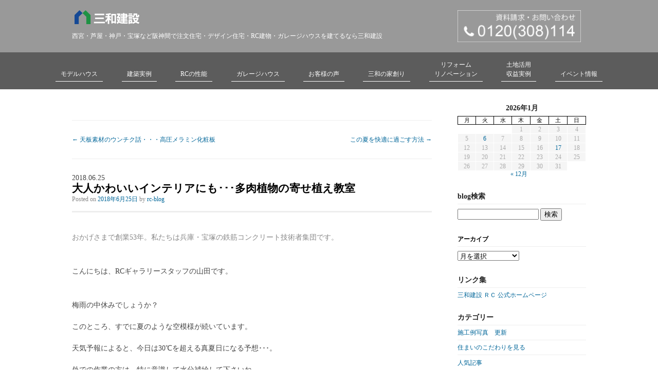

--- FILE ---
content_type: text/html; charset=UTF-8
request_url: https://sanwa-rc.com/blog/?p=26270
body_size: 55603
content:
<!DOCTYPE html>

<head>

<!-- Google Tag Manager　SA管理 --> 
<script>(function(w,d,s,l,i){w[l]=w[l]||[];w[l].push({'gtm.start':
new Date().getTime(),event:'gtm.js'});var f=d.getElementsByTagName(s)[0],
j=d.createElement(s),dl=l!='dataLayer'?'&l='+l:'';j.async=true;j.src=
'https://www.googletagmanager.com/gtm.js?id='+i+dl;f.parentNode.insertBefore(j,f);
})(window,document,'script','dataLayer','GTM-MSS6KG7');</script> 
<!-- End Google Tag Manager -->	

<meta charset="UTF-8" />
<meta name="viewport" content="width=device-width" />
<title>
大人かわいいインテリアにも･･･多肉植物の寄せ植え教室 | 三和建設のコンクリート住宅 ｂｌｏｇ</title>


<link rel="profile" href="https://gmpg.org/xfn/11" />
<link rel="stylesheet" type="text/css" media="all" href="https://sanwa-rc.com/blog/wp/wp-content/themes/toolbox-2018/style.css" />
<link rel="pingback" href="https://sanwa-rc.com/blog/wp/xmlrpc.php" />
<script src="https://use.fontawesome.com/deb7f37f6b.js"></script>
<link href="https://use.fontawesome.com/deb7f37f6b.css" media="all" rel="stylesheet">
<link rel="stylesheet" type="text/css" href="https://sanwa-rc.com/blog/wp/wp-content/themes/toolbox-2018/cmn/css/reset.css">
<link rel="stylesheet" type="text/css" href="https://sanwa-rc.com/blog/wp/wp-content/themes/toolbox-2018/cmn/css/common.css">	
<meta name='robots' content='max-image-preview:large' />
	<style>img:is([sizes="auto" i], [sizes^="auto," i]) { contain-intrinsic-size: 3000px 1500px }</style>
	<link rel="alternate" type="application/rss+xml" title="三和建設のコンクリート住宅 ｂｌｏｇ &raquo; フィード" href="https://sanwa-rc.com/blog/?feed=rss2" />
<link rel="alternate" type="application/rss+xml" title="三和建設のコンクリート住宅 ｂｌｏｇ &raquo; コメントフィード" href="https://sanwa-rc.com/blog/?feed=comments-rss2" />
<script type="text/javascript">
/* <![CDATA[ */
window._wpemojiSettings = {"baseUrl":"https:\/\/s.w.org\/images\/core\/emoji\/16.0.1\/72x72\/","ext":".png","svgUrl":"https:\/\/s.w.org\/images\/core\/emoji\/16.0.1\/svg\/","svgExt":".svg","source":{"concatemoji":"https:\/\/sanwa-rc.com\/blog\/wp\/wp-includes\/js\/wp-emoji-release.min.js?ver=6.8.3"}};
/*! This file is auto-generated */
!function(s,n){var o,i,e;function c(e){try{var t={supportTests:e,timestamp:(new Date).valueOf()};sessionStorage.setItem(o,JSON.stringify(t))}catch(e){}}function p(e,t,n){e.clearRect(0,0,e.canvas.width,e.canvas.height),e.fillText(t,0,0);var t=new Uint32Array(e.getImageData(0,0,e.canvas.width,e.canvas.height).data),a=(e.clearRect(0,0,e.canvas.width,e.canvas.height),e.fillText(n,0,0),new Uint32Array(e.getImageData(0,0,e.canvas.width,e.canvas.height).data));return t.every(function(e,t){return e===a[t]})}function u(e,t){e.clearRect(0,0,e.canvas.width,e.canvas.height),e.fillText(t,0,0);for(var n=e.getImageData(16,16,1,1),a=0;a<n.data.length;a++)if(0!==n.data[a])return!1;return!0}function f(e,t,n,a){switch(t){case"flag":return n(e,"\ud83c\udff3\ufe0f\u200d\u26a7\ufe0f","\ud83c\udff3\ufe0f\u200b\u26a7\ufe0f")?!1:!n(e,"\ud83c\udde8\ud83c\uddf6","\ud83c\udde8\u200b\ud83c\uddf6")&&!n(e,"\ud83c\udff4\udb40\udc67\udb40\udc62\udb40\udc65\udb40\udc6e\udb40\udc67\udb40\udc7f","\ud83c\udff4\u200b\udb40\udc67\u200b\udb40\udc62\u200b\udb40\udc65\u200b\udb40\udc6e\u200b\udb40\udc67\u200b\udb40\udc7f");case"emoji":return!a(e,"\ud83e\udedf")}return!1}function g(e,t,n,a){var r="undefined"!=typeof WorkerGlobalScope&&self instanceof WorkerGlobalScope?new OffscreenCanvas(300,150):s.createElement("canvas"),o=r.getContext("2d",{willReadFrequently:!0}),i=(o.textBaseline="top",o.font="600 32px Arial",{});return e.forEach(function(e){i[e]=t(o,e,n,a)}),i}function t(e){var t=s.createElement("script");t.src=e,t.defer=!0,s.head.appendChild(t)}"undefined"!=typeof Promise&&(o="wpEmojiSettingsSupports",i=["flag","emoji"],n.supports={everything:!0,everythingExceptFlag:!0},e=new Promise(function(e){s.addEventListener("DOMContentLoaded",e,{once:!0})}),new Promise(function(t){var n=function(){try{var e=JSON.parse(sessionStorage.getItem(o));if("object"==typeof e&&"number"==typeof e.timestamp&&(new Date).valueOf()<e.timestamp+604800&&"object"==typeof e.supportTests)return e.supportTests}catch(e){}return null}();if(!n){if("undefined"!=typeof Worker&&"undefined"!=typeof OffscreenCanvas&&"undefined"!=typeof URL&&URL.createObjectURL&&"undefined"!=typeof Blob)try{var e="postMessage("+g.toString()+"("+[JSON.stringify(i),f.toString(),p.toString(),u.toString()].join(",")+"));",a=new Blob([e],{type:"text/javascript"}),r=new Worker(URL.createObjectURL(a),{name:"wpTestEmojiSupports"});return void(r.onmessage=function(e){c(n=e.data),r.terminate(),t(n)})}catch(e){}c(n=g(i,f,p,u))}t(n)}).then(function(e){for(var t in e)n.supports[t]=e[t],n.supports.everything=n.supports.everything&&n.supports[t],"flag"!==t&&(n.supports.everythingExceptFlag=n.supports.everythingExceptFlag&&n.supports[t]);n.supports.everythingExceptFlag=n.supports.everythingExceptFlag&&!n.supports.flag,n.DOMReady=!1,n.readyCallback=function(){n.DOMReady=!0}}).then(function(){return e}).then(function(){var e;n.supports.everything||(n.readyCallback(),(e=n.source||{}).concatemoji?t(e.concatemoji):e.wpemoji&&e.twemoji&&(t(e.twemoji),t(e.wpemoji)))}))}((window,document),window._wpemojiSettings);
/* ]]> */
</script>
<style id='wp-emoji-styles-inline-css' type='text/css'>

	img.wp-smiley, img.emoji {
		display: inline !important;
		border: none !important;
		box-shadow: none !important;
		height: 1em !important;
		width: 1em !important;
		margin: 0 0.07em !important;
		vertical-align: -0.1em !important;
		background: none !important;
		padding: 0 !important;
	}
</style>
<link rel='stylesheet' id='wp-block-library-css' href='https://sanwa-rc.com/blog/wp/wp-includes/css/dist/block-library/style.min.css?ver=6.8.3' type='text/css' media='all' />
<style id='classic-theme-styles-inline-css' type='text/css'>
/*! This file is auto-generated */
.wp-block-button__link{color:#fff;background-color:#32373c;border-radius:9999px;box-shadow:none;text-decoration:none;padding:calc(.667em + 2px) calc(1.333em + 2px);font-size:1.125em}.wp-block-file__button{background:#32373c;color:#fff;text-decoration:none}
</style>
<style id='global-styles-inline-css' type='text/css'>
:root{--wp--preset--aspect-ratio--square: 1;--wp--preset--aspect-ratio--4-3: 4/3;--wp--preset--aspect-ratio--3-4: 3/4;--wp--preset--aspect-ratio--3-2: 3/2;--wp--preset--aspect-ratio--2-3: 2/3;--wp--preset--aspect-ratio--16-9: 16/9;--wp--preset--aspect-ratio--9-16: 9/16;--wp--preset--color--black: #000000;--wp--preset--color--cyan-bluish-gray: #abb8c3;--wp--preset--color--white: #ffffff;--wp--preset--color--pale-pink: #f78da7;--wp--preset--color--vivid-red: #cf2e2e;--wp--preset--color--luminous-vivid-orange: #ff6900;--wp--preset--color--luminous-vivid-amber: #fcb900;--wp--preset--color--light-green-cyan: #7bdcb5;--wp--preset--color--vivid-green-cyan: #00d084;--wp--preset--color--pale-cyan-blue: #8ed1fc;--wp--preset--color--vivid-cyan-blue: #0693e3;--wp--preset--color--vivid-purple: #9b51e0;--wp--preset--gradient--vivid-cyan-blue-to-vivid-purple: linear-gradient(135deg,rgba(6,147,227,1) 0%,rgb(155,81,224) 100%);--wp--preset--gradient--light-green-cyan-to-vivid-green-cyan: linear-gradient(135deg,rgb(122,220,180) 0%,rgb(0,208,130) 100%);--wp--preset--gradient--luminous-vivid-amber-to-luminous-vivid-orange: linear-gradient(135deg,rgba(252,185,0,1) 0%,rgba(255,105,0,1) 100%);--wp--preset--gradient--luminous-vivid-orange-to-vivid-red: linear-gradient(135deg,rgba(255,105,0,1) 0%,rgb(207,46,46) 100%);--wp--preset--gradient--very-light-gray-to-cyan-bluish-gray: linear-gradient(135deg,rgb(238,238,238) 0%,rgb(169,184,195) 100%);--wp--preset--gradient--cool-to-warm-spectrum: linear-gradient(135deg,rgb(74,234,220) 0%,rgb(151,120,209) 20%,rgb(207,42,186) 40%,rgb(238,44,130) 60%,rgb(251,105,98) 80%,rgb(254,248,76) 100%);--wp--preset--gradient--blush-light-purple: linear-gradient(135deg,rgb(255,206,236) 0%,rgb(152,150,240) 100%);--wp--preset--gradient--blush-bordeaux: linear-gradient(135deg,rgb(254,205,165) 0%,rgb(254,45,45) 50%,rgb(107,0,62) 100%);--wp--preset--gradient--luminous-dusk: linear-gradient(135deg,rgb(255,203,112) 0%,rgb(199,81,192) 50%,rgb(65,88,208) 100%);--wp--preset--gradient--pale-ocean: linear-gradient(135deg,rgb(255,245,203) 0%,rgb(182,227,212) 50%,rgb(51,167,181) 100%);--wp--preset--gradient--electric-grass: linear-gradient(135deg,rgb(202,248,128) 0%,rgb(113,206,126) 100%);--wp--preset--gradient--midnight: linear-gradient(135deg,rgb(2,3,129) 0%,rgb(40,116,252) 100%);--wp--preset--font-size--small: 13px;--wp--preset--font-size--medium: 20px;--wp--preset--font-size--large: 36px;--wp--preset--font-size--x-large: 42px;--wp--preset--spacing--20: 0.44rem;--wp--preset--spacing--30: 0.67rem;--wp--preset--spacing--40: 1rem;--wp--preset--spacing--50: 1.5rem;--wp--preset--spacing--60: 2.25rem;--wp--preset--spacing--70: 3.38rem;--wp--preset--spacing--80: 5.06rem;--wp--preset--shadow--natural: 6px 6px 9px rgba(0, 0, 0, 0.2);--wp--preset--shadow--deep: 12px 12px 50px rgba(0, 0, 0, 0.4);--wp--preset--shadow--sharp: 6px 6px 0px rgba(0, 0, 0, 0.2);--wp--preset--shadow--outlined: 6px 6px 0px -3px rgba(255, 255, 255, 1), 6px 6px rgba(0, 0, 0, 1);--wp--preset--shadow--crisp: 6px 6px 0px rgba(0, 0, 0, 1);}:where(.is-layout-flex){gap: 0.5em;}:where(.is-layout-grid){gap: 0.5em;}body .is-layout-flex{display: flex;}.is-layout-flex{flex-wrap: wrap;align-items: center;}.is-layout-flex > :is(*, div){margin: 0;}body .is-layout-grid{display: grid;}.is-layout-grid > :is(*, div){margin: 0;}:where(.wp-block-columns.is-layout-flex){gap: 2em;}:where(.wp-block-columns.is-layout-grid){gap: 2em;}:where(.wp-block-post-template.is-layout-flex){gap: 1.25em;}:where(.wp-block-post-template.is-layout-grid){gap: 1.25em;}.has-black-color{color: var(--wp--preset--color--black) !important;}.has-cyan-bluish-gray-color{color: var(--wp--preset--color--cyan-bluish-gray) !important;}.has-white-color{color: var(--wp--preset--color--white) !important;}.has-pale-pink-color{color: var(--wp--preset--color--pale-pink) !important;}.has-vivid-red-color{color: var(--wp--preset--color--vivid-red) !important;}.has-luminous-vivid-orange-color{color: var(--wp--preset--color--luminous-vivid-orange) !important;}.has-luminous-vivid-amber-color{color: var(--wp--preset--color--luminous-vivid-amber) !important;}.has-light-green-cyan-color{color: var(--wp--preset--color--light-green-cyan) !important;}.has-vivid-green-cyan-color{color: var(--wp--preset--color--vivid-green-cyan) !important;}.has-pale-cyan-blue-color{color: var(--wp--preset--color--pale-cyan-blue) !important;}.has-vivid-cyan-blue-color{color: var(--wp--preset--color--vivid-cyan-blue) !important;}.has-vivid-purple-color{color: var(--wp--preset--color--vivid-purple) !important;}.has-black-background-color{background-color: var(--wp--preset--color--black) !important;}.has-cyan-bluish-gray-background-color{background-color: var(--wp--preset--color--cyan-bluish-gray) !important;}.has-white-background-color{background-color: var(--wp--preset--color--white) !important;}.has-pale-pink-background-color{background-color: var(--wp--preset--color--pale-pink) !important;}.has-vivid-red-background-color{background-color: var(--wp--preset--color--vivid-red) !important;}.has-luminous-vivid-orange-background-color{background-color: var(--wp--preset--color--luminous-vivid-orange) !important;}.has-luminous-vivid-amber-background-color{background-color: var(--wp--preset--color--luminous-vivid-amber) !important;}.has-light-green-cyan-background-color{background-color: var(--wp--preset--color--light-green-cyan) !important;}.has-vivid-green-cyan-background-color{background-color: var(--wp--preset--color--vivid-green-cyan) !important;}.has-pale-cyan-blue-background-color{background-color: var(--wp--preset--color--pale-cyan-blue) !important;}.has-vivid-cyan-blue-background-color{background-color: var(--wp--preset--color--vivid-cyan-blue) !important;}.has-vivid-purple-background-color{background-color: var(--wp--preset--color--vivid-purple) !important;}.has-black-border-color{border-color: var(--wp--preset--color--black) !important;}.has-cyan-bluish-gray-border-color{border-color: var(--wp--preset--color--cyan-bluish-gray) !important;}.has-white-border-color{border-color: var(--wp--preset--color--white) !important;}.has-pale-pink-border-color{border-color: var(--wp--preset--color--pale-pink) !important;}.has-vivid-red-border-color{border-color: var(--wp--preset--color--vivid-red) !important;}.has-luminous-vivid-orange-border-color{border-color: var(--wp--preset--color--luminous-vivid-orange) !important;}.has-luminous-vivid-amber-border-color{border-color: var(--wp--preset--color--luminous-vivid-amber) !important;}.has-light-green-cyan-border-color{border-color: var(--wp--preset--color--light-green-cyan) !important;}.has-vivid-green-cyan-border-color{border-color: var(--wp--preset--color--vivid-green-cyan) !important;}.has-pale-cyan-blue-border-color{border-color: var(--wp--preset--color--pale-cyan-blue) !important;}.has-vivid-cyan-blue-border-color{border-color: var(--wp--preset--color--vivid-cyan-blue) !important;}.has-vivid-purple-border-color{border-color: var(--wp--preset--color--vivid-purple) !important;}.has-vivid-cyan-blue-to-vivid-purple-gradient-background{background: var(--wp--preset--gradient--vivid-cyan-blue-to-vivid-purple) !important;}.has-light-green-cyan-to-vivid-green-cyan-gradient-background{background: var(--wp--preset--gradient--light-green-cyan-to-vivid-green-cyan) !important;}.has-luminous-vivid-amber-to-luminous-vivid-orange-gradient-background{background: var(--wp--preset--gradient--luminous-vivid-amber-to-luminous-vivid-orange) !important;}.has-luminous-vivid-orange-to-vivid-red-gradient-background{background: var(--wp--preset--gradient--luminous-vivid-orange-to-vivid-red) !important;}.has-very-light-gray-to-cyan-bluish-gray-gradient-background{background: var(--wp--preset--gradient--very-light-gray-to-cyan-bluish-gray) !important;}.has-cool-to-warm-spectrum-gradient-background{background: var(--wp--preset--gradient--cool-to-warm-spectrum) !important;}.has-blush-light-purple-gradient-background{background: var(--wp--preset--gradient--blush-light-purple) !important;}.has-blush-bordeaux-gradient-background{background: var(--wp--preset--gradient--blush-bordeaux) !important;}.has-luminous-dusk-gradient-background{background: var(--wp--preset--gradient--luminous-dusk) !important;}.has-pale-ocean-gradient-background{background: var(--wp--preset--gradient--pale-ocean) !important;}.has-electric-grass-gradient-background{background: var(--wp--preset--gradient--electric-grass) !important;}.has-midnight-gradient-background{background: var(--wp--preset--gradient--midnight) !important;}.has-small-font-size{font-size: var(--wp--preset--font-size--small) !important;}.has-medium-font-size{font-size: var(--wp--preset--font-size--medium) !important;}.has-large-font-size{font-size: var(--wp--preset--font-size--large) !important;}.has-x-large-font-size{font-size: var(--wp--preset--font-size--x-large) !important;}
:where(.wp-block-post-template.is-layout-flex){gap: 1.25em;}:where(.wp-block-post-template.is-layout-grid){gap: 1.25em;}
:where(.wp-block-columns.is-layout-flex){gap: 2em;}:where(.wp-block-columns.is-layout-grid){gap: 2em;}
:root :where(.wp-block-pullquote){font-size: 1.5em;line-height: 1.6;}
</style>
<link rel='stylesheet' id='cstmsrch_stylesheet-css' href='https://sanwa-rc.com/blog/wp/wp-content/plugins/custom-search-plugin/css/style.css?ver=1.51' type='text/css' media='all' />
<link rel="https://api.w.org/" href="https://sanwa-rc.com/blog/index.php?rest_route=/" /><link rel="alternate" title="JSON" type="application/json" href="https://sanwa-rc.com/blog/index.php?rest_route=/wp/v2/posts/26270" /><link rel="EditURI" type="application/rsd+xml" title="RSD" href="https://sanwa-rc.com/blog/wp/xmlrpc.php?rsd" />
<meta name="generator" content="WordPress 6.8.3" />
<link rel="canonical" href="https://sanwa-rc.com/blog/?p=26270" />
<link rel='shortlink' href='https://sanwa-rc.com/blog/?p=26270' />
<link rel="alternate" title="oEmbed (JSON)" type="application/json+oembed" href="https://sanwa-rc.com/blog/index.php?rest_route=%2Foembed%2F1.0%2Fembed&#038;url=https%3A%2F%2Fsanwa-rc.com%2Fblog%2F%3Fp%3D26270" />
<link rel="alternate" title="oEmbed (XML)" type="text/xml+oembed" href="https://sanwa-rc.com/blog/index.php?rest_route=%2Foembed%2F1.0%2Fembed&#038;url=https%3A%2F%2Fsanwa-rc.com%2Fblog%2F%3Fp%3D26270&#038;format=xml" />
<style type="text/css">.broken_link, a.broken_link {
	text-decoration: line-through;
}</style>		<style type="text/css" id="wp-custom-css">
			@media all and (min-width: 768px) { 
main a[href^="tel:"] {
    pointer-events: none;
}
}		</style>
			
	<script type="text/javascript" src="https://ajax.googleapis.com/ajax/libs/jquery/1.8.2/jquery.min.js"></script>
<script type="text/javascript" src="https://sanwa-rc.com/blog/wp/wp-content/themes/toolbox-2018/cmn/js/sp-nav.js"></script>
</head>

<body data-rsssl=1 class="wp-singular post-template-default single single-post postid-26270 single-format-standard wp-theme-toolbox-2018 cstmsrch_toolbox">

<!--Google Analytics Tag id=GTM-TNF3P6 20221208三和建設西宮展示場　GTM管理の為、削除-->

<!-- Google Tag Manager (noscript) SA管理　-->
<noscript>
<iframe src="https://www.googletagmanager.com/ns.html?id=GTM-MSS6KG7"
height="0" width="0" style="display:none;visibility:hidden"></iframe>
</noscript>
<!-- End Google Tag Manager (noscript) -->
	
<header>

<div id="header">
    <div class="wrapper01">
        <div class="top_left">
            <h1 class="top_logo"><a href="/"><img src="https://sanwa-rc.com/blog/wp/wp-content/themes/toolbox-2018/cmn/img/logo_top.png" alt="三和建設"></a></h1>
            <p>西宮・芦屋・神戸・宝塚など阪神間で注文住宅・デザイン住宅・RC建物・ガレージハウスを建てるなら三和建設</p>
        </div><!--.top_ldft end-->

        <div class="top_right">
            <div class="top_tel">
                <img src="https://sanwa-rc.com/blog/wp/wp-content/themes/toolbox-2018/cmn/img/head_tel.png" alt="電話番号：0120-308-114" />
            </div><!--.top_tel end-->
        </div><!--.top_right end--> 
    </div><!--.wrapper01 end-->
</div><!--#header end-->

    <div class="wrapper02">
        <div class="pc_menu">
			<!---->
			<ul class="pc-nav nav">
				<li><a href="/showroom/index.html">モデルハウス</a></li>
				<li><a href="/public_facility/index.html">建築実例</a>
					<ul>
						<li><a href="/public_facility/rc.html">RC注文住宅</a></li>
						<li><a href="/public_facility/other.html">収益・マンション</a></li>
						<li><a href="/public_facility/medical.html">医療施設</a></li>
						<li><a href="/public_facility/childcare.html">保育施設</a></li>
						<li><a href="/public_facility/welfare.html">福祉施設</a></li>
						<li><a href="/public_facility/public-hall.html">公共施設</a></li>
						<li><a href="/public_facility/commerce.html">商業施設</a></li>
					</ul>
				</li>
                <li><a href="/performance/">RCの性能</a></li>
				<li><a href="/garage/index.html">ガレージハウス</a></li>
				<li><a href="/voice/">お客様の声</a></li>	
				<li><a>三和の家創り</a>
					<ul>
						<li><a href="/process/house.html">家づくりの流れ</a></li>
						<li><a href="https://sanwakensetsu.co.jp/commitment/anshin-club/">アフターサポート</a></li>
						<li><a href="https://sanwakensetsu.co.jp/company/">会社情報</a></li>
					</ul>
				</li>
				<li><a href="/reform/">リフォーム<br>リノベーション</a>
									</li>
				<li><a href="/public_facility/other.html">土地活用<br>収益実例</a></li>
				<li><a href="/event/index.html">イベント情報</a></li>
			</ul>
		<!---->
		
        </div><!--.pc_menu end-->
    </div><!--.wrapper02 end--> 
	 
    <div class="sp-btn">
        <a href="/toiawase_form/index.html"><i class="fa fa-envelope" aria-hidden="true"></i></a>
        <a href="tel:0120308114"><i class="fa fa-phone" aria-hidden="true"></i></a>
        <a href="javascript:();" class="open-btn"><i class="fa fa-bars" aria-hidden="true"></i></a>
    </div><!--.sp-btn end-->
    
	<div class="sp_menu">
		<ul>
			<li><a href="../">TOP</a></li>
			<li><a href="../showroom/">モデルハウス</a></li>
			<li><a href="../public_facility/">建築実例</a></li>
			<li><a href="../performance/">RCの性能</a></li>
			<li><a href="../garage/index.html">ガレージハウス</a></li>
			<li><a href="../voice/">お客様の声</a></li>
			<li><a href="../process/house.html">三和の家創り</a></li>
			<li><a href="../reform/">リフォームリノベーション</a></li>
                        <li><a href="../public_facility/other.html">土地活用 収益実例</a></li>
			<li><a href="../event/">イベント情報</a></li>
			<!--<li><a href="../blog/">RCスタッフブログ</a></li>-->
			<li><a href="../access/">展示場へのアクセス・営業日</a></li>
		</ul>


    </div><!--.sp_menu end--> 
		
</header>


	<main>
    <div id="main_content">
<div class="shadow">
				<div class="frame clearfix">
		<div id="primary">
			<div id="content" role="main">

			
					<nav id="nav-above" class="clearfix">
		<!--<h1 class="assistive-text section-heading">Post navigation</h1>-->

	
		<div class="nav-previous"><a href="https://sanwa-rc.com/blog/?p=26258" rel="prev"><span class="meta-nav">&larr;</span> 天板素材のウンチク話・・・高圧メラミン化粧板</a></div>		<div class="nav-next"><a href="https://sanwa-rc.com/blog/?p=26284" rel="next">この夏を快適に過ごす方法 <span class="meta-nav">&rarr;</span></a></div>
	
	</nav><!-- #nav-above -->
	
				
<article id="post-26270" class="post-26270 post type-post status-publish format-standard hentry category-rc">
	<header class="entry-header">
		<div class="databox">2018.06.25</div>
		<h1 class="entry-title">大人かわいいインテリアにも･･･多肉植物の寄せ植え教室</h1>

		<div class="entry-meta">
			<span class="sep">Posted on </span><a href="https://sanwa-rc.com/blog/?p=26270" title="11:51 AM" rel="bookmark"><time class="entry-date" datetime="2018-06-25T11:51:16+09:00" pubdate>2018年6月25日</time></a><span class="byline"> <span class="sep"> by </span> <span class="author vcard"><a class="url fn n" href="https://sanwa-rc.com/blog/?author=6" title="View all posts by rc-blog" rel="author">rc-blog</a></span></span>		</div><!-- .entry-meta -->
	</header><!-- .entry-header -->

	<div class="entry-content">
		
		<p><span style="color: #888888;">おかげさまで創業53年。私たちは兵庫・宝塚の鉄筋コンクリート技術者集団です。</span></p>
<p>こんにちは、RCギャラリースタッフの山田です。</p>
<p>梅雨の中休みでしょうか？<br />このところ、すでに夏のような空模様が続いています。<br />天気予報によると、今日は30℃を超える真夏日になる予想･･･。<br />外での作業の方は、特に意識して水分補給して下さいね。</p>
<p><img fetchpriority="high" decoding="async" class="alignnone wp-image-26273" title="梅雨の中休み" src="https://sanwa-rc.com/blog/wp/wp-content/uploads/2018/06/7462f2ff445029f4386343ab8800da22.jpg" alt="梅雨の中休み" width="413" height="550" srcset="https://sanwa-rc.com/blog/wp/wp-content/uploads/2018/06/7462f2ff445029f4386343ab8800da22.jpg 1512w, https://sanwa-rc.com/blog/wp/wp-content/uploads/2018/06/7462f2ff445029f4386343ab8800da22-225x300.jpg 225w, https://sanwa-rc.com/blog/wp/wp-content/uploads/2018/06/7462f2ff445029f4386343ab8800da22-768x1024.jpg 768w" sizes="(max-width: 413px) 100vw, 413px" /></p>
<p>&nbsp;</p>
<p>さて本日は、7/7（土）開催のRCギャラリーイベントのご紹介です。</p>
<p>さて、多肉植物というと、真っ先に浮かぶのがこんなサボテン･･･<br />という方もいらっしゃるかと思いますが･･･</p>
<p><img decoding="async" class="alignnone wp-image-26277" title="サボテン" src="https://sanwa-rc.com/blog/wp/wp-content/uploads/2018/06/7cbf6bbaa74a403031c47c3731579518_s.jpg" alt="サボテン" width="250" height="375" srcset="https://sanwa-rc.com/blog/wp/wp-content/uploads/2018/06/7cbf6bbaa74a403031c47c3731579518_s.jpg 427w, https://sanwa-rc.com/blog/wp/wp-content/uploads/2018/06/7cbf6bbaa74a403031c47c3731579518_s-200x300.jpg 200w" sizes="(max-width: 250px) 100vw, 250px" /></p>
<p>&nbsp;</p>
<p>今回作っていただくのは、こんなにかわいらしくて彩りもキレイな多肉植物の寄植です。</p>
<p><img decoding="async" class="alignnone wp-image-26271" title="7.7RCギャラリーイベントは“多肉植物寄植教室”" src="https://sanwa-rc.com/blog/wp/wp-content/uploads/2018/06/25b0349259ea49d9389bf5568bee403b.jpg" alt="7.7RCギャラリーイベントは“多肉植物寄植教室”" width="550" height="364" srcset="https://sanwa-rc.com/blog/wp/wp-content/uploads/2018/06/25b0349259ea49d9389bf5568bee403b.jpg 890w, https://sanwa-rc.com/blog/wp/wp-content/uploads/2018/06/25b0349259ea49d9389bf5568bee403b-300x199.jpg 300w, https://sanwa-rc.com/blog/wp/wp-content/uploads/2018/06/25b0349259ea49d9389bf5568bee403b-768x508.jpg 768w" sizes="(max-width: 550px) 100vw, 550px" /></p>
<p><span style="color: #ff0000;"><strong>※こちらのイベントは天候不良により中止となりました。</strong></span></p>
<p>多肉植物は数年前から人気があり、雑貨屋さんやホームセンターでも、<br />インテリアグッズとして展示されているのをよく見かけます。<br />売っているのを買ってくるのもいいけれど、自分だけの寄植えを作れば、<br />楽しい上に愛着も沸きますね。</p>
<p>写真で見ると大きく見えるのですが、今回作っていただく寄植えは、<br />仕上がりはだいたい10ｃｍ前後。名刺くらいの大きさになります。</p>
<p>フラワーアレンジメント感覚で楽しめて、水やりもたまに与えるだけOKなので、お世話が簡単。<br />初めての方でも、寄せ植えの作り方や水やり、育て方など、基礎からしっかりと学べる教室です。</p>
<p>教えてくださるのは、<br />宝塚の寄せ植え、鉢植えショップ「アトリエMIYO」代表の枡田俊昭さん。<br />「アトリエMIYO」HPは<span style="color: #0000ff;"><strong><a style="color: #0000ff;" href="http://www.eonet.ne.jp/~miyo/">こちら</a></strong></span></p>
<p>イングリッシュガーデンを小さな寄せ植えに再現して販売されている通販ショップで、<br />観葉植物や花の寄植、またお店で一番人気のワイルドストロベリーなども<br />お取り扱いされています。</p>
<p><img loading="lazy" decoding="async" class="alignnone wp-image-26274" title="アトリエMIYO　HP" src="https://sanwa-rc.com/blog/wp/wp-content/uploads/2018/06/d145006aed1c7e6180d19bd1c16f74c0.jpg" alt="アトリエMIYO　HP" width="600" height="569" srcset="https://sanwa-rc.com/blog/wp/wp-content/uploads/2018/06/d145006aed1c7e6180d19bd1c16f74c0.jpg 700w, https://sanwa-rc.com/blog/wp/wp-content/uploads/2018/06/d145006aed1c7e6180d19bd1c16f74c0-300x285.jpg 300w" sizes="auto, (max-width: 600px) 100vw, 600px" /></p>
<p>&nbsp;</p>
<p>また、こちらはアトリエＭＩＹＯさんの多肉植物寄植教室のページ<br />（<span style="color: #0000ff;"><strong><a style="color: #0000ff;" href="http://www.eonet.ne.jp/~miyo/">トップページ</a></strong></span>からのリンクとなります）</p>
<p><img loading="lazy" decoding="async" class="alignnone wp-image-26275" title="アトリエMIYO多肉植物のページ" src="https://sanwa-rc.com/blog/wp/wp-content/uploads/2018/06/e8a0d97f8062e033a9936ac400ac8063.jpg" alt="アトリエMIYO多肉植物のページ" width="600" height="525" srcset="https://sanwa-rc.com/blog/wp/wp-content/uploads/2018/06/e8a0d97f8062e033a9936ac400ac8063.jpg 700w, https://sanwa-rc.com/blog/wp/wp-content/uploads/2018/06/e8a0d97f8062e033a9936ac400ac8063-300x262.jpg 300w" sizes="auto, (max-width: 600px) 100vw, 600px" /></p>
<p>バラエティー豊かで、ずっと見ていても飽きませんね！<br />それに種類も豊富で、どれを選ぶか迷うのも楽しいかと思います。</p>
<p>&nbsp;</p>
<p>こちらはアトリエＭＩＹＯさん通販の多肉植物のページ<br />（<span style="color: #0000ff;"><strong><a style="color: #0000ff;" href="http://www.eonet.ne.jp/~miyo/">トップページ</a></strong></span>からのリンクとなります）</p>
<p><img loading="lazy" decoding="async" class="alignnone wp-image-26276" src="https://sanwa-rc.com/blog/wp/wp-content/uploads/2018/06/c4e767965fb60bb430165d773ee9bb62.jpg" alt="アトリエMIYO多肉植物のページ" width="600" height="490" srcset="https://sanwa-rc.com/blog/wp/wp-content/uploads/2018/06/c4e767965fb60bb430165d773ee9bb62.jpg 700w, https://sanwa-rc.com/blog/wp/wp-content/uploads/2018/06/c4e767965fb60bb430165d773ee9bb62-300x245.jpg 300w" sizes="auto, (max-width: 600px) 100vw, 600px" /></p>
<p>いろんなタイプやサイズの寄植え教室を開催されています。</p>
<p>まずは、小さな作品から始めてみて、ゆくゆくは上のような大作を･･･<br />なんて趣味の世界を広げてみてはいかがでしょうか？</p>
<p>参加費は材料代含めて2000円です。<br />現在のところ、あと空席が5席ございます。</p>
<p>彩り鮮やかな多肉植物の世界を覗いてみませんか？<br />みなさまのご参加をお待ちしております。</p>
<p><strong>現在のイベント情報はこちらから↓</strong><br /><a href="https://sanwa-rc.com/event/"><img loading="lazy" decoding="async" class="alignnone wp-image-19549" title="RCギャラリーイベントのお知らせ" src="https://sanwa-rc.com/blog/wp/wp-content/uploads/2016/07/RCギャラリーイベントのお知らせ.jpg" alt="RCギャラリーイベントのお知らせ" width="450" height="155" srcset="https://sanwa-rc.com/blog/wp/wp-content/uploads/2016/07/RCギャラリーイベントのお知らせ.jpg 500w, https://sanwa-rc.com/blog/wp/wp-content/uploads/2016/07/RCギャラリーイベントのお知らせ-300x103.jpg 300w" sizes="auto, (max-width: 450px) 100vw, 450px" /></a></p>
<p>※これまでのイベントに関するブログは<a href="https://sanwa-rc.com/blog/?cat=24"><strong>こちら</strong></a><br />※RCギャラリー西宮に関するブログは<a href="https://sanwa-rc.com/blog/?cat=22"><strong>こちら</strong></a><br />※RCギャラリー西宮 「モデルハウスのご案内」は <a href="https://sanwa-rc.com/showroom/index.html"><strong>こちら</strong></a> </p>
<div id="bunmatsu"><strong><span style="font-size: x-small;"><img loading="lazy" decoding="async" title="横罫線③グレー" src="https://sanwa-rc.com/blog/wp/wp-content/uploads/2012/07/横罫線③グレー-1024x2.jpg" alt="" width="640" height="1" /></span></strong> <br />
<span style="font-size: x-small;">兵庫・大阪で建てる高品質＆デザインRC注文住宅。<br />
</span> <span style="font-size: x-small;">「ビルトインガレージのある家」「屋上テラスのある家」「耐震住宅」をＲＣ住宅で叶える。 <br />
</span> <span style="font-size: x-small;">宝塚・尼崎・西宮・芦屋・神戸の鉄筋コンクリート住宅なら三和建設。</span></div>

			</div><!-- .entry-content -->

	<footer class="entry-meta">
		This entry was posted in <a href="https://sanwa-rc.com/blog/?cat=24" rel="category">イベント・セミナー</a>. Bookmark the <a href="https://sanwa-rc.com/blog/?p=26270" title="Permalink to 大人かわいいインテリアにも･･･多肉植物の寄せ植え教室" rel="bookmark">permalink</a>.
			</footer><!-- .entry-meta -->
</article><!-- #post-26270 -->

					<nav id="nav-below" class="clearfix">
		<!--<h1 class="assistive-text section-heading">Post navigation</h1>-->

	
		<div class="nav-previous"><a href="https://sanwa-rc.com/blog/?p=26258" rel="prev"><span class="meta-nav">&larr;</span> 天板素材のウンチク話・・・高圧メラミン化粧板</a></div>		<div class="nav-next"><a href="https://sanwa-rc.com/blog/?p=26284" rel="next">この夏を快適に過ごす方法 <span class="meta-nav">&rarr;</span></a></div>
	
	</nav><!-- #nav-below -->
	
				
			
			</div><!-- #content -->
		</div><!-- #primary -->

		<div id="secondary" class="widget-area" role="complementary">
						<aside id="block-4" class="widget widget_block widget_calendar"><div class="wp-block-calendar"><table id="wp-calendar" class="wp-calendar-table">
	<caption>2026年1月</caption>
	<thead>
	<tr>
		<th scope="col" aria-label="月曜日">月</th>
		<th scope="col" aria-label="火曜日">火</th>
		<th scope="col" aria-label="水曜日">水</th>
		<th scope="col" aria-label="木曜日">木</th>
		<th scope="col" aria-label="金曜日">金</th>
		<th scope="col" aria-label="土曜日">土</th>
		<th scope="col" aria-label="日曜日">日</th>
	</tr>
	</thead>
	<tbody>
	<tr>
		<td colspan="3" class="pad">&nbsp;</td><td>1</td><td>2</td><td>3</td><td>4</td>
	</tr>
	<tr>
		<td>5</td><td><a href="https://sanwa-rc.com/blog/?m=20260106" aria-label="2026年1月6日 に投稿を公開">6</a></td><td>7</td><td>8</td><td>9</td><td>10</td><td>11</td>
	</tr>
	<tr>
		<td>12</td><td>13</td><td>14</td><td>15</td><td>16</td><td><a href="https://sanwa-rc.com/blog/?m=20260117" aria-label="2026年1月17日 に投稿を公開">17</a></td><td id="today">18</td>
	</tr>
	<tr>
		<td>19</td><td>20</td><td>21</td><td>22</td><td>23</td><td>24</td><td>25</td>
	</tr>
	<tr>
		<td>26</td><td>27</td><td>28</td><td>29</td><td>30</td><td>31</td>
		<td class="pad" colspan="1">&nbsp;</td>
	</tr>
	</tbody>
	</table><nav aria-label="前と次の月" class="wp-calendar-nav">
		<span class="wp-calendar-nav-prev"><a href="https://sanwa-rc.com/blog/?m=202512">&laquo; 12月</a></span>
		<span class="pad">&nbsp;</span>
		<span class="wp-calendar-nav-next">&nbsp;</span>
	</nav></div></aside><aside id="search-3" class="widget widget_search"><h1 class="widget-title">blog検索</h1><form role="search" method="get" id="searchform" class="searchform" action="https://sanwa-rc.com/blog/">
				<div>
					<label class="screen-reader-text" for="s">検索:</label>
					<input type="text" value="" name="s" id="s" />
					<input type="submit" id="searchsubmit" value="検索" />
				</div>
			</form></aside><aside id="block-2" class="widget widget_block widget_archive"><div class="wp-block-archives-dropdown wp-block-archives"><label for="wp-block-archives-1" class="wp-block-archives__label">アーカイブ</label>
		<select id="wp-block-archives-1" name="archive-dropdown" onchange="document.location.href=this.options[this.selectedIndex].value;">
		<option value="">月を選択</option>	<option value='https://sanwa-rc.com/blog/?m=202601'> 2026年1月 &nbsp;(2)</option>
	<option value='https://sanwa-rc.com/blog/?m=202512'> 2025年12月 &nbsp;(1)</option>
	<option value='https://sanwa-rc.com/blog/?m=202511'> 2025年11月 &nbsp;(1)</option>
	<option value='https://sanwa-rc.com/blog/?m=202510'> 2025年10月 &nbsp;(1)</option>
	<option value='https://sanwa-rc.com/blog/?m=202509'> 2025年9月 &nbsp;(2)</option>
	<option value='https://sanwa-rc.com/blog/?m=202508'> 2025年8月 &nbsp;(3)</option>
	<option value='https://sanwa-rc.com/blog/?m=202507'> 2025年7月 &nbsp;(1)</option>
	<option value='https://sanwa-rc.com/blog/?m=202506'> 2025年6月 &nbsp;(4)</option>
	<option value='https://sanwa-rc.com/blog/?m=202505'> 2025年5月 &nbsp;(2)</option>
	<option value='https://sanwa-rc.com/blog/?m=202504'> 2025年4月 &nbsp;(4)</option>
	<option value='https://sanwa-rc.com/blog/?m=202503'> 2025年3月 &nbsp;(2)</option>
	<option value='https://sanwa-rc.com/blog/?m=202502'> 2025年2月 &nbsp;(1)</option>
	<option value='https://sanwa-rc.com/blog/?m=202501'> 2025年1月 &nbsp;(1)</option>
	<option value='https://sanwa-rc.com/blog/?m=202412'> 2024年12月 &nbsp;(3)</option>
	<option value='https://sanwa-rc.com/blog/?m=202411'> 2024年11月 &nbsp;(4)</option>
	<option value='https://sanwa-rc.com/blog/?m=202410'> 2024年10月 &nbsp;(3)</option>
	<option value='https://sanwa-rc.com/blog/?m=202409'> 2024年9月 &nbsp;(3)</option>
	<option value='https://sanwa-rc.com/blog/?m=202408'> 2024年8月 &nbsp;(1)</option>
	<option value='https://sanwa-rc.com/blog/?m=202407'> 2024年7月 &nbsp;(4)</option>
	<option value='https://sanwa-rc.com/blog/?m=202406'> 2024年6月 &nbsp;(3)</option>
	<option value='https://sanwa-rc.com/blog/?m=202405'> 2024年5月 &nbsp;(3)</option>
	<option value='https://sanwa-rc.com/blog/?m=202404'> 2024年4月 &nbsp;(4)</option>
	<option value='https://sanwa-rc.com/blog/?m=202403'> 2024年3月 &nbsp;(4)</option>
	<option value='https://sanwa-rc.com/blog/?m=202402'> 2024年2月 &nbsp;(3)</option>
	<option value='https://sanwa-rc.com/blog/?m=202401'> 2024年1月 &nbsp;(5)</option>
	<option value='https://sanwa-rc.com/blog/?m=202312'> 2023年12月 &nbsp;(3)</option>
	<option value='https://sanwa-rc.com/blog/?m=202311'> 2023年11月 &nbsp;(4)</option>
	<option value='https://sanwa-rc.com/blog/?m=202310'> 2023年10月 &nbsp;(1)</option>
	<option value='https://sanwa-rc.com/blog/?m=202309'> 2023年9月 &nbsp;(1)</option>
	<option value='https://sanwa-rc.com/blog/?m=202308'> 2023年8月 &nbsp;(2)</option>
	<option value='https://sanwa-rc.com/blog/?m=202307'> 2023年7月 &nbsp;(1)</option>
	<option value='https://sanwa-rc.com/blog/?m=202306'> 2023年6月 &nbsp;(2)</option>
	<option value='https://sanwa-rc.com/blog/?m=202305'> 2023年5月 &nbsp;(4)</option>
	<option value='https://sanwa-rc.com/blog/?m=202304'> 2023年4月 &nbsp;(1)</option>
	<option value='https://sanwa-rc.com/blog/?m=202303'> 2023年3月 &nbsp;(2)</option>
	<option value='https://sanwa-rc.com/blog/?m=202302'> 2023年2月 &nbsp;(3)</option>
	<option value='https://sanwa-rc.com/blog/?m=202301'> 2023年1月 &nbsp;(3)</option>
	<option value='https://sanwa-rc.com/blog/?m=202212'> 2022年12月 &nbsp;(1)</option>
	<option value='https://sanwa-rc.com/blog/?m=202211'> 2022年11月 &nbsp;(3)</option>
	<option value='https://sanwa-rc.com/blog/?m=202210'> 2022年10月 &nbsp;(2)</option>
	<option value='https://sanwa-rc.com/blog/?m=202209'> 2022年9月 &nbsp;(3)</option>
	<option value='https://sanwa-rc.com/blog/?m=202208'> 2022年8月 &nbsp;(2)</option>
	<option value='https://sanwa-rc.com/blog/?m=202207'> 2022年7月 &nbsp;(1)</option>
	<option value='https://sanwa-rc.com/blog/?m=202206'> 2022年6月 &nbsp;(2)</option>
	<option value='https://sanwa-rc.com/blog/?m=202205'> 2022年5月 &nbsp;(3)</option>
	<option value='https://sanwa-rc.com/blog/?m=202204'> 2022年4月 &nbsp;(3)</option>
	<option value='https://sanwa-rc.com/blog/?m=202203'> 2022年3月 &nbsp;(2)</option>
	<option value='https://sanwa-rc.com/blog/?m=202201'> 2022年1月 &nbsp;(1)</option>
	<option value='https://sanwa-rc.com/blog/?m=202112'> 2021年12月 &nbsp;(1)</option>
	<option value='https://sanwa-rc.com/blog/?m=202111'> 2021年11月 &nbsp;(1)</option>
	<option value='https://sanwa-rc.com/blog/?m=202109'> 2021年9月 &nbsp;(3)</option>
	<option value='https://sanwa-rc.com/blog/?m=202107'> 2021年7月 &nbsp;(1)</option>
	<option value='https://sanwa-rc.com/blog/?m=202106'> 2021年6月 &nbsp;(1)</option>
	<option value='https://sanwa-rc.com/blog/?m=202105'> 2021年5月 &nbsp;(2)</option>
	<option value='https://sanwa-rc.com/blog/?m=202104'> 2021年4月 &nbsp;(2)</option>
	<option value='https://sanwa-rc.com/blog/?m=202103'> 2021年3月 &nbsp;(2)</option>
	<option value='https://sanwa-rc.com/blog/?m=202102'> 2021年2月 &nbsp;(3)</option>
	<option value='https://sanwa-rc.com/blog/?m=202101'> 2021年1月 &nbsp;(1)</option>
	<option value='https://sanwa-rc.com/blog/?m=202012'> 2020年12月 &nbsp;(2)</option>
	<option value='https://sanwa-rc.com/blog/?m=202011'> 2020年11月 &nbsp;(2)</option>
	<option value='https://sanwa-rc.com/blog/?m=202009'> 2020年9月 &nbsp;(2)</option>
	<option value='https://sanwa-rc.com/blog/?m=202008'> 2020年8月 &nbsp;(1)</option>
	<option value='https://sanwa-rc.com/blog/?m=202007'> 2020年7月 &nbsp;(1)</option>
	<option value='https://sanwa-rc.com/blog/?m=202006'> 2020年6月 &nbsp;(1)</option>
	<option value='https://sanwa-rc.com/blog/?m=202005'> 2020年5月 &nbsp;(2)</option>
	<option value='https://sanwa-rc.com/blog/?m=202004'> 2020年4月 &nbsp;(4)</option>
	<option value='https://sanwa-rc.com/blog/?m=202003'> 2020年3月 &nbsp;(3)</option>
	<option value='https://sanwa-rc.com/blog/?m=202002'> 2020年2月 &nbsp;(1)</option>
	<option value='https://sanwa-rc.com/blog/?m=202001'> 2020年1月 &nbsp;(3)</option>
	<option value='https://sanwa-rc.com/blog/?m=201912'> 2019年12月 &nbsp;(3)</option>
	<option value='https://sanwa-rc.com/blog/?m=201911'> 2019年11月 &nbsp;(4)</option>
	<option value='https://sanwa-rc.com/blog/?m=201910'> 2019年10月 &nbsp;(1)</option>
	<option value='https://sanwa-rc.com/blog/?m=201909'> 2019年9月 &nbsp;(2)</option>
	<option value='https://sanwa-rc.com/blog/?m=201908'> 2019年8月 &nbsp;(2)</option>
	<option value='https://sanwa-rc.com/blog/?m=201907'> 2019年7月 &nbsp;(3)</option>
	<option value='https://sanwa-rc.com/blog/?m=201906'> 2019年6月 &nbsp;(2)</option>
	<option value='https://sanwa-rc.com/blog/?m=201905'> 2019年5月 &nbsp;(3)</option>
	<option value='https://sanwa-rc.com/blog/?m=201904'> 2019年4月 &nbsp;(4)</option>
	<option value='https://sanwa-rc.com/blog/?m=201903'> 2019年3月 &nbsp;(4)</option>
	<option value='https://sanwa-rc.com/blog/?m=201902'> 2019年2月 &nbsp;(4)</option>
	<option value='https://sanwa-rc.com/blog/?m=201901'> 2019年1月 &nbsp;(7)</option>
	<option value='https://sanwa-rc.com/blog/?m=201812'> 2018年12月 &nbsp;(11)</option>
	<option value='https://sanwa-rc.com/blog/?m=201811'> 2018年11月 &nbsp;(13)</option>
	<option value='https://sanwa-rc.com/blog/?m=201810'> 2018年10月 &nbsp;(15)</option>
	<option value='https://sanwa-rc.com/blog/?m=201809'> 2018年9月 &nbsp;(14)</option>
	<option value='https://sanwa-rc.com/blog/?m=201808'> 2018年8月 &nbsp;(13)</option>
	<option value='https://sanwa-rc.com/blog/?m=201807'> 2018年7月 &nbsp;(15)</option>
	<option value='https://sanwa-rc.com/blog/?m=201806'> 2018年6月 &nbsp;(12)</option>
	<option value='https://sanwa-rc.com/blog/?m=201805'> 2018年5月 &nbsp;(13)</option>
	<option value='https://sanwa-rc.com/blog/?m=201804'> 2018年4月 &nbsp;(14)</option>
	<option value='https://sanwa-rc.com/blog/?m=201803'> 2018年3月 &nbsp;(15)</option>
	<option value='https://sanwa-rc.com/blog/?m=201802'> 2018年2月 &nbsp;(15)</option>
	<option value='https://sanwa-rc.com/blog/?m=201801'> 2018年1月 &nbsp;(14)</option>
	<option value='https://sanwa-rc.com/blog/?m=201712'> 2017年12月 &nbsp;(13)</option>
	<option value='https://sanwa-rc.com/blog/?m=201711'> 2017年11月 &nbsp;(15)</option>
	<option value='https://sanwa-rc.com/blog/?m=201710'> 2017年10月 &nbsp;(15)</option>
	<option value='https://sanwa-rc.com/blog/?m=201709'> 2017年9月 &nbsp;(15)</option>
	<option value='https://sanwa-rc.com/blog/?m=201708'> 2017年8月 &nbsp;(14)</option>
	<option value='https://sanwa-rc.com/blog/?m=201707'> 2017年7月 &nbsp;(14)</option>
	<option value='https://sanwa-rc.com/blog/?m=201706'> 2017年6月 &nbsp;(15)</option>
	<option value='https://sanwa-rc.com/blog/?m=201705'> 2017年5月 &nbsp;(14)</option>
	<option value='https://sanwa-rc.com/blog/?m=201704'> 2017年4月 &nbsp;(15)</option>
	<option value='https://sanwa-rc.com/blog/?m=201703'> 2017年3月 &nbsp;(15)</option>
	<option value='https://sanwa-rc.com/blog/?m=201702'> 2017年2月 &nbsp;(14)</option>
	<option value='https://sanwa-rc.com/blog/?m=201701'> 2017年1月 &nbsp;(14)</option>
	<option value='https://sanwa-rc.com/blog/?m=201612'> 2016年12月 &nbsp;(12)</option>
	<option value='https://sanwa-rc.com/blog/?m=201611'> 2016年11月 &nbsp;(15)</option>
	<option value='https://sanwa-rc.com/blog/?m=201610'> 2016年10月 &nbsp;(16)</option>
	<option value='https://sanwa-rc.com/blog/?m=201609'> 2016年9月 &nbsp;(15)</option>
	<option value='https://sanwa-rc.com/blog/?m=201608'> 2016年8月 &nbsp;(14)</option>
	<option value='https://sanwa-rc.com/blog/?m=201607'> 2016年7月 &nbsp;(16)</option>
	<option value='https://sanwa-rc.com/blog/?m=201606'> 2016年6月 &nbsp;(14)</option>
	<option value='https://sanwa-rc.com/blog/?m=201605'> 2016年5月 &nbsp;(16)</option>
	<option value='https://sanwa-rc.com/blog/?m=201604'> 2016年4月 &nbsp;(14)</option>
	<option value='https://sanwa-rc.com/blog/?m=201603'> 2016年3月 &nbsp;(15)</option>
	<option value='https://sanwa-rc.com/blog/?m=201602'> 2016年2月 &nbsp;(15)</option>
	<option value='https://sanwa-rc.com/blog/?m=201601'> 2016年1月 &nbsp;(14)</option>
	<option value='https://sanwa-rc.com/blog/?m=201512'> 2015年12月 &nbsp;(14)</option>
	<option value='https://sanwa-rc.com/blog/?m=201511'> 2015年11月 &nbsp;(15)</option>
	<option value='https://sanwa-rc.com/blog/?m=201510'> 2015年10月 &nbsp;(15)</option>
	<option value='https://sanwa-rc.com/blog/?m=201509'> 2015年9月 &nbsp;(15)</option>
	<option value='https://sanwa-rc.com/blog/?m=201508'> 2015年8月 &nbsp;(12)</option>
	<option value='https://sanwa-rc.com/blog/?m=201507'> 2015年7月 &nbsp;(16)</option>
	<option value='https://sanwa-rc.com/blog/?m=201506'> 2015年6月 &nbsp;(15)</option>
	<option value='https://sanwa-rc.com/blog/?m=201505'> 2015年5月 &nbsp;(15)</option>
	<option value='https://sanwa-rc.com/blog/?m=201504'> 2015年4月 &nbsp;(14)</option>
	<option value='https://sanwa-rc.com/blog/?m=201503'> 2015年3月 &nbsp;(16)</option>
	<option value='https://sanwa-rc.com/blog/?m=201502'> 2015年2月 &nbsp;(15)</option>
	<option value='https://sanwa-rc.com/blog/?m=201501'> 2015年1月 &nbsp;(14)</option>
	<option value='https://sanwa-rc.com/blog/?m=201412'> 2014年12月 &nbsp;(12)</option>
	<option value='https://sanwa-rc.com/blog/?m=201411'> 2014年11月 &nbsp;(15)</option>
	<option value='https://sanwa-rc.com/blog/?m=201410'> 2014年10月 &nbsp;(16)</option>
	<option value='https://sanwa-rc.com/blog/?m=201409'> 2014年9月 &nbsp;(15)</option>
	<option value='https://sanwa-rc.com/blog/?m=201408'> 2014年8月 &nbsp;(12)</option>
	<option value='https://sanwa-rc.com/blog/?m=201407'> 2014年7月 &nbsp;(16)</option>
	<option value='https://sanwa-rc.com/blog/?m=201406'> 2014年6月 &nbsp;(15)</option>
	<option value='https://sanwa-rc.com/blog/?m=201405'> 2014年5月 &nbsp;(14)</option>
	<option value='https://sanwa-rc.com/blog/?m=201404'> 2014年4月 &nbsp;(15)</option>
	<option value='https://sanwa-rc.com/blog/?m=201403'> 2014年3月 &nbsp;(15)</option>
	<option value='https://sanwa-rc.com/blog/?m=201402'> 2014年2月 &nbsp;(14)</option>
	<option value='https://sanwa-rc.com/blog/?m=201401'> 2014年1月 &nbsp;(15)</option>
	<option value='https://sanwa-rc.com/blog/?m=201312'> 2013年12月 &nbsp;(13)</option>
	<option value='https://sanwa-rc.com/blog/?m=201311'> 2013年11月 &nbsp;(15)</option>
	<option value='https://sanwa-rc.com/blog/?m=201310'> 2013年10月 &nbsp;(15)</option>
	<option value='https://sanwa-rc.com/blog/?m=201309'> 2013年9月 &nbsp;(13)</option>
	<option value='https://sanwa-rc.com/blog/?m=201308'> 2013年8月 &nbsp;(14)</option>
	<option value='https://sanwa-rc.com/blog/?m=201307'> 2013年7月 &nbsp;(15)</option>
	<option value='https://sanwa-rc.com/blog/?m=201306'> 2013年6月 &nbsp;(15)</option>
	<option value='https://sanwa-rc.com/blog/?m=201305'> 2013年5月 &nbsp;(16)</option>
	<option value='https://sanwa-rc.com/blog/?m=201304'> 2013年4月 &nbsp;(15)</option>
	<option value='https://sanwa-rc.com/blog/?m=201303'> 2013年3月 &nbsp;(15)</option>
	<option value='https://sanwa-rc.com/blog/?m=201302'> 2013年2月 &nbsp;(14)</option>
	<option value='https://sanwa-rc.com/blog/?m=201301'> 2013年1月 &nbsp;(16)</option>
	<option value='https://sanwa-rc.com/blog/?m=201212'> 2012年12月 &nbsp;(14)</option>
	<option value='https://sanwa-rc.com/blog/?m=201211'> 2012年11月 &nbsp;(15)</option>
	<option value='https://sanwa-rc.com/blog/?m=201210'> 2012年10月 &nbsp;(15)</option>
	<option value='https://sanwa-rc.com/blog/?m=201209'> 2012年9月 &nbsp;(15)</option>
	<option value='https://sanwa-rc.com/blog/?m=201208'> 2012年8月 &nbsp;(16)</option>
	<option value='https://sanwa-rc.com/blog/?m=201207'> 2012年7月 &nbsp;(13)</option>
	<option value='https://sanwa-rc.com/blog/?m=201002'> 2010年2月 &nbsp;(1)</option>
</select></div></aside><aside id="linkcat-2" class="widget widget_links"><h1 class="widget-title">リンク集</h1>
	<ul class='xoxo blogroll'>
<li><a href="http://sanwa-rc.com/" title="三和建設　ＲＣ　公式ホームページ">三和建設 ＲＣ 公式ホームページ</a></li>

	</ul>
</aside>
<aside id="categories-2" class="widget widget_categories"><h1 class="widget-title">カテゴリー</h1>
			<ul>
					<li class="cat-item cat-item-40"><a href="https://sanwa-rc.com/blog/?cat=40">施工例写真　更新</a>
</li>
	<li class="cat-item cat-item-29"><a href="https://sanwa-rc.com/blog/?cat=29">住まいのこだわりを見る</a>
</li>
	<li class="cat-item cat-item-28"><a href="https://sanwa-rc.com/blog/?cat=28">人気記事</a>
</li>
	<li class="cat-item cat-item-8"><a href="https://sanwa-rc.com/blog/?cat=8">お客様の声</a>
</li>
	<li class="cat-item cat-item-25"><a href="https://sanwa-rc.com/blog/?cat=25">お知らせ</a>
</li>
	<li class="cat-item cat-item-26"><a href="https://sanwa-rc.com/blog/?cat=26">ビルトインガレージ　掘り込みガレージ</a>
</li>
	<li class="cat-item cat-item-7"><a href="https://sanwa-rc.com/blog/?cat=7">ＲＣ設計・インテリア</a>
</li>
	<li class="cat-item cat-item-35"><a href="https://sanwa-rc.com/blog/?cat=35">防音・遮音</a>
</li>
	<li class="cat-item cat-item-37"><a href="https://sanwa-rc.com/blog/?cat=37">断熱</a>
</li>
	<li class="cat-item cat-item-39"><a href="https://sanwa-rc.com/blog/?cat=39">気密</a>
</li>
	<li class="cat-item cat-item-36"><a href="https://sanwa-rc.com/blog/?cat=36">換気</a>
</li>
	<li class="cat-item cat-item-19"><a href="https://sanwa-rc.com/blog/?cat=19">ＲＣ改修</a>
<ul class='children'>
	<li class="cat-item cat-item-30"><a href="https://sanwa-rc.com/blog/?cat=30">外断熱改修リポート</a>
</li>
</ul>
</li>
	<li class="cat-item cat-item-22"><a href="https://sanwa-rc.com/blog/?cat=22">ＲＣギャラリー西宮紹介</a>
<ul class='children'>
	<li class="cat-item cat-item-34"><a href="https://sanwa-rc.com/blog/?cat=34">ガーデニング</a>
</li>
	<li class="cat-item cat-item-33"><a href="https://sanwa-rc.com/blog/?cat=33">テーブルコーディネート</a>
</li>
	<li class="cat-item cat-item-24"><a href="https://sanwa-rc.com/blog/?cat=24">イベント・セミナー</a>
</li>
</ul>
</li>
	<li class="cat-item cat-item-27"><a href="https://sanwa-rc.com/blog/?cat=27">固定資産税</a>
</li>
	<li class="cat-item cat-item-5"><a href="https://sanwa-rc.com/blog/?cat=5">ただ今建築中～RC住宅編</a>
</li>
	<li class="cat-item cat-item-10"><a href="https://sanwa-rc.com/blog/?cat=10">ただ今建築中～特殊建築物編</a>
</li>
	<li class="cat-item cat-item-21"><a href="https://sanwa-rc.com/blog/?cat=21">西宮展示場建築レポート</a>
</li>
	<li class="cat-item cat-item-15"><a href="https://sanwa-rc.com/blog/?cat=15">よくある質問Q&amp;A</a>
</li>
	<li class="cat-item cat-item-6"><a href="https://sanwa-rc.com/blog/?cat=6">三和の素顔</a>
<ul class='children'>
	<li class="cat-item cat-item-13"><a href="https://sanwa-rc.com/blog/?cat=13">スタッフ奮闘記</a>
</li>
</ul>
</li>
	<li class="cat-item cat-item-3"><a href="https://sanwa-rc.com/blog/?cat=3">気になる地震</a>
</li>
	<li class="cat-item cat-item-20"><a href="https://sanwa-rc.com/blog/?cat=20">家づくりスケジュール</a>
</li>
	<li class="cat-item cat-item-11"><a href="https://sanwa-rc.com/blog/?cat=11">家創りの税金・融資</a>
</li>
	<li class="cat-item cat-item-12"><a href="https://sanwa-rc.com/blog/?cat=12">家創りの保険・制度</a>
</li>
	<li class="cat-item cat-item-17"><a href="https://sanwa-rc.com/blog/?cat=17">商品紹介</a>
</li>
	<li class="cat-item cat-item-16"><a href="https://sanwa-rc.com/blog/?cat=16">コンクリート愛情住宅smile</a>
</li>
	<li class="cat-item cat-item-9"><a href="https://sanwa-rc.com/blog/?cat=9">宝塚展示場紹介</a>
<ul class='children'>
	<li class="cat-item cat-item-4"><a href="https://sanwa-rc.com/blog/?cat=4">案内・イベント（宝塚展示場）</a>
</li>
</ul>
</li>
			</ul>

			</aside>		</div><!-- #secondary .widget-area -->

		</div>
</div>
﻿
<!--オリジナルフッターここから -->
       </section>
            
            
           
        </article>
    </div>
    
</main>

<div class="footermenu">
<ul style="max-width: 800px;">
		<li><a href="/showroom/index.html">
            <img src="https://sanwa-rc.com/blog/wp/wp-content/themes/toolbox-2018/cmn/img/footer_bn_p01.png" alt="展示会を見に行く" class="pc-view">
            <img src="https://sanwa-rc.com/blog/wp/wp-content/themes/toolbox-2018/cmn/img/footer_bn01.png" alt="展示会を見に行く" class="sp-view"></a></li>
		<li><a href="/mailform/index.html">
             <img src="https://sanwa-rc.com/blog/wp/wp-content/themes/toolbox-2018/cmn/img/footer_bn_p02.png" alt="パンフレットのご請求" class="pc-view">
             <img src="https://sanwa-rc.com/blog/wp/wp-content/themes/toolbox-2018/cmn/img/footer_bn02.png" alt="パンフレットのご請求" class="sp-view"></a></li>
		<li><a href="/toiawase_form/index.html" target="_blank">
            <img src="https://sanwa-rc.com/blog/wp/wp-content/themes/toolbox-2018/cmn/img/footer_bn_p04.png" alt="お問い合わせ" class="pc-view">
            <img src="https://sanwa-rc.com/blog/wp/wp-content/themes/toolbox-2018/cmn/img/footer_bn04.png" alt="お問い合わせ" class="sp-view"></a></li>
		<li><a href="/index.html">
            <img src="https://sanwa-rc.com/blog/wp/wp-content/themes/toolbox-2018/cmn/img/footer_bn_p05.png" alt="TOPへ戻る" class="pc-view">
            <img src="https://sanwa-rc.com/blog/wp/wp-content/themes/toolbox-2018/cmn/img/footer_bn05.png" alt="TOPへ戻る" class="sp-view"></a></li>
	</ul>


</div>
<footer>
    <div class="ft_content01">
        <div class="ft_01">
          <p>RCに関することは、<br class="sp-view">なんなりとお気軽にお問い合わせください。<br>
            RCコンシェルジュデスクがお待ちしています。</p>
        </div>
        <div class="ft_02"> お電話でのお問い合わせはこちら<br>
          <img src="https://sanwa-rc.com/blog/wp/wp-content/themes/toolbox-2018/cmn/img/footer_tel.png" alt="">
        </div>
        <!--<div class="ft_03">受付時間／9:00&sim;18:00<br>(11月&sim;3月／8:30&sim;17:30)<br>水曜・隔週木曜日定休--> 
        </div>
    </div>
    <div class="copyright">
        <small>copyright c Sanwakensetsu All Rights Reserved.</small>
    </div>
</footer>


















</body>
</html>

--- FILE ---
content_type: text/css
request_url: https://sanwa-rc.com/blog/wp/wp-content/themes/toolbox-2018/cmn/css/common.css
body_size: 9151
content:
@charset "utf-8";
/* CSS Document */
.pc-view{
	display: none;
}
.pc-nav {
    display: none;
}
.br-sp {
    display: block;
}
body {
font-size: 12px
}
body img {
    /*width: 100%;*/
}
main p{color:#444!important}
/*============================
header
============================*/
header {
    width: 100%;
    background:rgba(0,0,0,0.4);
    color: #FFFFFF;
}
header h1 {
}
header h1.top_logo {
    padding: 20px 100px 20px 5px;
	margin:0;
}
header h1.top_logo a {
}
header h1.top_logo a img {
    max-width: 220px;
}
header .wrapper01 .top_left {
}
header .wrapper01 .top_left p {
    display: none;
}
header .wrapper01 .top_right .top_tel {
    display: none;
}
header .wrapper01 .top_right .top_tel {
}
header .wrapper01 .top_right .top_tel img {
}
header .pc_menu {
}
header .pc_menu ul.pc-nav {
}
header .pc_menu ul.pc-nav li {
    display: flex;
    align-items: flex-end;
}
header .pc_menu ul.pc-nav li a {
    text-decoration: none;
    color: #FFFFFF;
}
header .pc_menu ul.pc-nav li a img {
    max-width: 14px;
}
header .sp-btn {
    position: absolute;
    top: 20px;
    right: 10px;
    font-size: 25px;
}
header .sp-btn a {
    color: #FFFFFF;
}
header .sp-btn a i.fa.fa-envelope {
}
header .sp-btn a i.fa.fa-phone {
}
header .sp-btn a.navopen-btn {
}
header .sp-btn a.navopen-btn i.fa.fa-bars {
}
header .sp_menu {
    display: none;
}
header .sp_menu ul {
}
header .sp_menu ul li {
    display: block;
    padding: 15px;
    border-bottom: 1px solid #E3E3E3;
}
header .sp_menu ul li a {
    text-decoration: none;
    color: #FFFFFF;
}

a:visited {
    color: #878686;
}
a:hover {
    opacity: 0.7;
}

/*------------------------------------
          　footer
--------------------------------------*/

.footermenu ul{ 	
 	display: flex;
	justify-content: space-between;
	max-width: 1000px;
    margin-left: auto;
    margin-right: auto;
	
 } 
.footermenu ul li{ 	
 
	
 } 
.footermenu ul li a{ 	
 
	
 }

.footermenu ul li a img{ 	
 	width:100%;
	height:auto;
 }


footer {
    width: 100%;
    height: auto;
    background-color: #231815;
    color: #FFFFFF;
}
footer .ft_content01 {
    max-width: 1000px;
    margin-left: auto;
    margin-right: auto;
    padding-top: 20px;
}
footer .ft_content01>div {
    text-align: center;
}
footer .ft_content01 .ft_01 {
    margin: 0px 5px 20px;
    font-size: 12px;
    line-height: 1.5;
    letter-spacing: 1.2px;
}
footer .ft_content01 .ft_01 p {
}
footer .ft_content01 .ft_02 {
    margin-bottom: 5px;
    font-size: 12px;
    line-height: 1.5;
    letter-spacing: 1.2px;
}
footer .ft_content01 .ft_02 img {
    max-width: 167px;
}
footer .ft_content01 .ft_03 {
    margin-bottom: 20px;
    font-size: 12px;
    line-height: 1.5;
    letter-spacing: 1.2px;
}
footer .copyright {
    padding-top: 20px;
    padding-bottom: 20px;
    text-align: center;
    border-top: 1px solid #E3E3E3;
    font-size: 12px;
}
footer .copyright small {
}




#main_content h2{
    margin-top: 40px;
    border-top: 3px solid #333;
    padding-top: 23px;
	line-height:130%;
}

h2.midashi{    margin-top: 0px!important;
    border-top: none!important;
padding-top:0!important;}

#main_content h3{border-bottom: 1px solid #eee;    margin: 60px 0 30px;
    font-size: 18px;
    text-align: center;
    line-height: 26px;}


.frame{width:100%;}

.frame #primary,#secondary{float:none;width:90%;margin:0 auto;}



article header{background:none!important;}





.widget-title{border-bottom:2px solid #eee!important;padding-bottom:8px;margin-bottom:16px;}
	.cat-item{border-bottom:1px solid #eee!important;padding-bottom:8px;margin-bottom:8px;}


.page-header{
background:none;
	border-bottom:solid 1px #eee;
	    margin: 20px 0;
	
}

#wp-calendar caption{text-align: center;padding-bottom:8px;}

#main_content a{color:#006699!important;    word-break: break-all;}
#nav-below,#nav-above {
    margin: 30px 0;
    border-top: 1px solid #eee;
    border-bottom: 1px solid #eee;
    padding: 30px 0;
}


.entry-header{display:block;border-bottom: 3px solid #eee;padding-bottom:16px;margin-bottom:16px;}

.databox{color:#444!important;}

.entry-content img{max-width:100%!important;height:auto;}


/*--------PC用　コーディング-------------------------------------------*/

@media screen and ( min-width:768px ) {
.sp-view{
	display:none; 
}
.pc-view{
	display: inline-block;
}
.br-sp {
    display: none;
}
	
	.frame{
	/*    width: 1020px;*/
    margin: 0 auto;
	width: 96%;
	max-width: 1000px;
	}
	
	
	
	.frame #primary{float:left;width:70%;margin-top:30px;}
	.frame #secondary{float:right;width:25%;margin-top:30px;}

	
	.widget-title,.wp-block-archives__label{border-bottom:1px solid #eee!important;padding-bottom:8px;margin-bottom:8px;font-weight: bold;}
	.cat-item{margin-bottom:0.7em;}
	
	
#wp-calendar caption{text-align: center;padding-bottom:8px;}
	

.page-header{
background:none
	border-bottom:solid 1px #eee;
	    margin: 20px 0;
	
}
	#nav-below,#nav-above {
    margin: 30px 0;
    border-top: 1px solid #eee;
    border-bottom: 1px solid #eee;
    padding: 30px 0;
}
	
.entry-header{display:block;border-bottom: 3px solid #eee;padding-bottom:16px;margin-bottom:16px;}
/*============================
header
============================*/

header {
}
.wrapper01 {
    max-width: 1000px;
    margin-left: auto;
    margin-right: auto;
	letter-spacing: -0.4em;
	display:flex;
}
.wrapper01 *{
	letter-spacing: normal;	
}
.wrapper02 {
    width: 100%;
    margin-left: auto;
    margin-right: auto;
    background:rgba(0,0,0,0.4);
}
header h1 {
    display: inline-block;
	vertical-align: middle;
}
header h1.top_logo {
    padding: 0px 5px 0px 5px;
}
header .wrapper01 .top_left {
    width:72%;
    display:block;
	margin-top: 20px;
}
header .wrapper01 .top_left p {
    display: inline-block;
    /*font-size: 14px;*/
	font-size: 12px;
	width: 100%;
	line-height: 1.5;
	vertical-align: middle;
	margin-top: 13px;
}
header .wrapper01 .top_right {
    width: 27%;
    text-align: right;
    display: block;
	margin-top: 20px;
}
header .wrapper01 .top_right .top_tel {
    display: inline-block;
}
header .top_tel img {
    max-width: 240px;
    margin-left: auto;
	width: 100%;
}
#header {
/* padding-bottom: 20px;*/
}
.pc-nav {
    display: block;
}
.sp-btn {
    display: none;
}

header .pc_menu ul.pc-nav {
    display: flex;
    justify-content: space-around;
    max-width: 1100px;
    width: 100%;
    margin-right: auto;
    margin-left: auto;
}
header .pc_menu {
    text-align: center;
    padding: 15px 0px 15px 0px;
    font-size: 12px;
	margin-top: 20px;
}
}

header .pc_menu ul.pc-nav li {
   /* display: inline-block;*/
}

header .pc_menu ul.pc-nav img {
    max-width: 1px;
    margin-right: 2px;
}
header .pc_menu ul.pc-nav li {
    padding-left: 10px;
    padding-right: 10px;
    position: relative;
    border-bottom: 1px solid #fff!important;
    padding-bottom: 5px;
}
header .pc_menu ul.pc-nav li a {
	   /* padding: 12px 0; */
    line-height: 150%;
    display: flex;
    align-items: center;
}
header .pc_menu ul.pc-nav li ul{
	height:0;
	overflow: hidden;
	transition: all 1s;
	opacity: 0;
}
header .pc_menu ul.pc-nav li ul{
	position: absolute;
	/*top:27px;*/
	top: 41px;
	left:0;
	width: 180px;
    background-color: #3E3A39;
    border-top: solid 1px #fff;
	z-index: 2;
}
header .pc_menu ul.pc-nav li:hover ul{
	height:auto;
	opacity: 1;
}
header .pc_menu ul.pc-nav li ul li{
	display: block;
	margin:0;
	padding:0;
	
}	
header .pc_menu ul.pc-nav li ul li a{
	display: block;
	padding: 15px 10px;
	text-align: left;
}
	header .pc_menu ul.pc-nav li ul li a:before{
	 content: ">";
		display:inline-block;
		font-size:110%;
		transform: scale(0.5, 1);
		margin-right:10px;
	}
	
/*============================
footer
============================*/	
footer {
}
footer .ft_content01 {
    /*width: 1000px;*/
	width: 96%;
	max-width: 1000px;
    text-align: center;
    font-size: 12px;
}
footer .ft_content01>div {
}
footer .ft_content01 .ft_01 {
    display: inline-block;
    padding-right: 30px;
    vertical-align: top;
}
footer .ft_content01 .ft_01 p {
	text-align: left;
}
footer .ft_content01 .ft_02 {
    display: inline-block;
    padding-right: 30px;
    margin-bottom: 10px;
}
footer .ft_content01 .ft_02 img {
}
footer .ft_content01 .ft_03 {
    display: inline-block;
    vertical-align: top;
}
footer .copyright {
}

	
.footermenu {
	margin-bottom:25px;
}
	
	
	
}




.entry-meta{display:none;}



/*

.ipad .pc_menu ul.pc-nav li {
    padding-left: 6px;
    padding-right: 6px;
    position: relative;
    border-bottom: 1px solid #fff!important;
    padding-bottom: 5px;
    margin-left: 5px;
    margin-right: 5px;
}
*/






.ipad .pc_menu ul.pc-nav{
display: flex;
flex-wrap: wrap;
justify-content: flex-start;
}
.ipad .pc_menu ul.pc-nav li {
   /* padding-left: 6px;
    padding-right: 6px;*/
    position: relative;
    border-bottom: 1px solid #fff!important;
    padding-bottom: 5px;
    margin-left: 5px;
    margin-right: 5px;
}
.ipad .pc_menu >ul.pc-nav >li {
   
	width: calc( (100% / 5) - 10px);
	box-sizing: border-box;
	display: flex;
	align-items: flex-end;
	justify-content: center;
}
.ipad .pc_menu ul.pc-nav >li >a{
padding: 3px 0;
}



